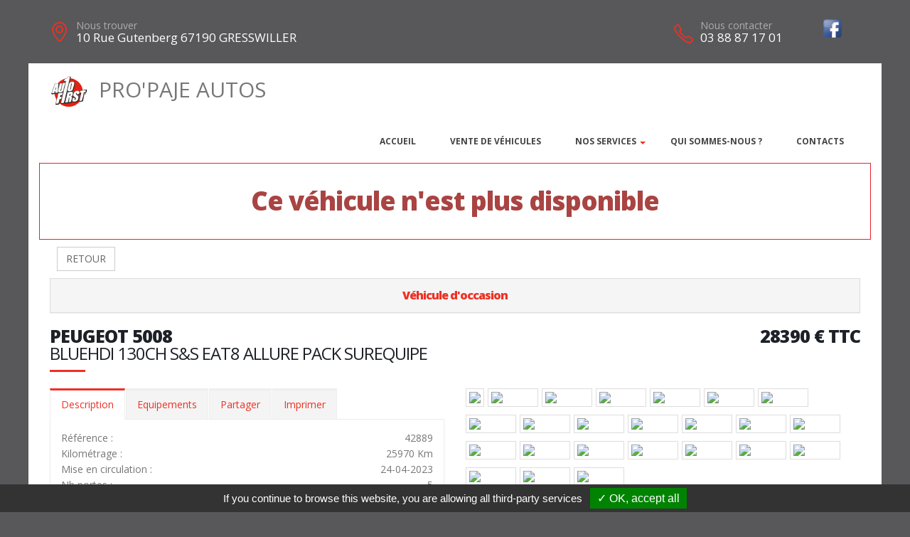

--- FILE ---
content_type: text/html; charset=UTF-8
request_url: https://propajeautos.fr/vehicule-53014-2
body_size: 8518
content:
<!DOCTYPE html>
<html class="boxed">
	<head>
			<script type="text/javascript" src="/tarteaucitron/tarteaucitron.js"></script>

        <script type="text/javascript">
			tarteaucitron.init({
				"hashtag": "#tarteaucitron", 
				"highPrivacy": false, 
				"orientation": "bottom", 
				"adblocker": false, 
				"showAlertSmall": false, 
				"cookieslist": false, 
				"removeCredit": true, 
			});
        </script>
	



																					
				<!-- Google Tag Manager -->
					<script>(function(w,d,s,l,i){w[l]=w[l]||[];w[l].push({'gtm.start': new Date().getTime(),event:'gtm.js'});var f=d.getElementsByTagName(s)[0], j=d.createElement(s),dl=l!='dataLayer'?'&l='+l:'';j.async=true;j.src='https://www.googletagmanager.com/gtm.js?id='+i+dl;f.parentNode.insertBefore(j,f);})(window,document,'script','dataLayer','GTM-NC2WRKFD');</script>
			<!-- End Google Tag Manager -->																									
			
		
			
						
		<!-- Basic -->
		<meta charset="utf-8">
		<meta http-equiv="X-UA-Compatible" content="IE=edge">	

		<title>PEUGEOT 5008 - PRO&#039;PAJE AUTOS</title>	

		<meta name="keywords" content="PEUGEOT 5008" />
		<meta name="description" content="PEUGEOT 5008, disponible chez PRO&#039;PAJE AUTOS a GRESSWILLER">
		
		
		
		<meta property='og:url' content='http://propajeautos.fr/vehicule-53014-2' />
		<meta property='og:image' content='https://pathmedias.com/SITE_PRINCIPAL/photos/53014/1.jpg' />		<meta property='og:image:type' content='image/jpg'/>
		<meta property='og:image:width' content='650'/>
		<meta property='og:image:height' content='433'/>
		<meta property='og:site_name' content='PRO&#039;PAJE AUTOS'   />
		<meta property='og:locale' content='fr_FR'   />
		<meta property='og:title' content='PEUGEOT&nbsp;5008&nbsp;28390 €' />
		<meta property='og:description' content='PEUGEOT 5008 disponible chez PRO&#039;PAJE AUTOS a GRESSWILLER' />

		

		<link rel="shortcut icon" href="template/autofirst/images/favicon.ico" type="image/x-icon" />
		<meta name="viewport" content="width=device-width, minimum-scale=1.0, maximum-scale=1.0, user-scalable=no">
<link href="https://fonts.googleapis.com/css?family=Open+Sans:300,400,600,700,800%7CShadows+Into+Light" rel="stylesheet" type="text/css">
		<link rel="stylesheet" href="template/autofirst/vendor/bootstrap/css/bootstrap.min.css">
		<link rel="stylesheet" href="template/autofirst/vendor/font-awesome/css/font-awesome.min.css">
		<link rel="stylesheet" href="template/autofirst/vendor/animate/animate.min.css">
		<link rel="stylesheet" href="template/autofirst/vendor/simple-line-icons/css/simple-line-icons.min.css">
		<link rel="stylesheet" href="template/autofirst/vendor/magnific-popup/magnific-popup.min.css">
		<link rel="stylesheet" href="template/autofirst/css/theme-elements.css">
		<link rel="stylesheet" href="template/autofirst/css/theme-blog.css">
		<link rel="stylesheet" href="template/autofirst/css/theme-shop.css">
		<link rel="stylesheet" href="template/autofirst/css/skin-autofirst.css"> 
		<link rel="stylesheet" href="template/autofirst/css/ajustements.css">
		<link rel="stylesheet" href="template/autofirst/css/custom.css">
		<script src="template/autofirst/vendor/modernizr/modernizr.min.js"></script>
		<style>
		
		.tp-caption main-label{
			font-size:40px
		}
		</style>
	
	</head>
	<body>

			<!-- Google Tag Manager (noscript) -->
	<noscript><iframe src="https://www.googletagmanager.com/ns.html?id=GTM-NC2WRKFD" height="0" width="0" style="display:none;visibility:hidden"></iframe></noscript>
	<!-- End Google Tag Manager (noscript) -->
<div class="header-top-custom hidden-xs hidden-sm">
	<div class="container">
		<div class="row">
			<div class="col-sm-5 col-address">
				<i class="icon-location-pin icons text-color-primary"></i>
				<label>Nous trouver</label>
				<strong>10 Rue Gutenberg 67190 GRESSWILLER</strong>
			</div>
			<div class="col-sm-4">
							</div>
			<div class="col-sm-3 col-phone">
				<table style='width:100%'>
				<tr>
				<td>
					<i class="icon-phone icons text-color-primary"></i>
					<label>Nous contacter</label>
					<strong>03 88 87 17 01</strong>
				</td>
				<td><a href='https://www.facebook.com/propajeautos/' target='_blank'><img src='images/facebook.png'  style='margin-top:-10px;width:30px' /></a></td>												</tr>
				</table>
			</div>
		</div>
	</div>
</div>
		<div class="body">
				<header id="header" data-plugin-options='{"stickyEnabled": true, "stickyEnableOnBoxed": true, "stickyEnableOnMobile": true, "stickyStartAt": 220, "stickyChangeLogo": false}'>
	<div class="header-body">
		<div class="header-container container">
			<div class="header-row">
				<div class="header-column">
					<div class="row ">
						<div class="header-logo">
							<a href="index" class='h2'>
								<img src='template/autofirst/images/bonhomme_150.png' style='height:50px' class='hidden-xs'/>PRO&#039;PAJE AUTOS</span>
							</a>
						</div>
					</div>
					<div class="row ">
						<div class="header-nav header-nav-stripe ">
							<button class="btn header-btn-collapse-nav" data-toggle="collapse" data-target=".header-nav-main">
								<i class="fa fa-bars"></i>
							</button>
							<div class="header-nav-main header-nav-main-square header-nav-main-effect-1 header-nav-main-sub-effect-1 collapse ">
								<nav>
									<ul class="nav nav-pills" id="mainNav">
										<li >
											<a href="index">
												Accueil
											</a>
										</li>
										<li >
											<a href="catalogue">
												Vente de v&eacute;hicules
											</a>
										</li>
				
										<li class='dropdown'>
													<a href='' class='dropdown-toggle'>
														Nos services
														<i class='fa fa-caret-down'></i>
													</a>
													<ul class='dropdown-menu'><li>
																<a href='financement'>
																	Financement
																</a>
															</li><li>
																	<a href='page-Entretienetrparation'>
																		Entretien et rÃ©paration
																	</a>
																</li><li>
																	<a href='page-Rvisionetcontrletechnique'>
																		RÃ©vision et contrÃ´le technique
																	</a>
																</li><li>
																	<a href='page-Nosprestations'>
																		Nos prestations 
																	</a>
																</li></ul>
												</li>										<li>
														<a href='page-Quisommesnous'>
															Qui sommes-nous ?
														</a>
													</li>										<li >
											<a href="contacts">
												Contacts
											</a>
										</li>
									</ul>
								</nav>
							</div>
						</div>
					</div>
				</div>
			</div>
		</div>
	</div>
</header>
			<div role="main" class="main">


				
				<section class='section section-no-background section-no-border m-none p-none'>
				<div class='container'>
					<div class='row mb-xl'><div class='col-md-12' style='padding-top:30px;border:1px solid #eb212e'>
								<h1 class='text-danger text-center'>Ce véhicule n'est plus disponible</h1>
							</div><div class='col-md-12'>
							<a href='catalogue.php'><button class='btn btn-default margin_10'>RETOUR</button></a></div><div class='panel-group col-md-12'>
							<div class='panel panel-default'>
								<div class='panel-heading'>
									<h4 class='panel-title text-center '>
										<a class='accordion-toggle' data-toggle='collapse' href='#panel-cart-discount' aria-expanded='true'>V&eacute;hicule d'occasion</a>
									</h4>
								</div>
							</div>
						</div>
						<div class='col-md-12'>
							<h3 class='mt-xlg pt-xlg mb-none pb-none pull-right text-right'>28390&nbsp;&euro;&nbsp;TTC</h3>
							<h3 class='mt-xlg pt-xlg mb-none pb-none text-uppercase'>PEUGEOT 5008
								<br /><span class='h3'>BLUEHDI 130CH S&S EAT8 ALLURE PACK SUREQUIPE</span>
							</h3>
							<div class='divider divider-primary divider-small mb-xl mt-none'><hr class='mt-sm'></div>
							<div class='row'>
								<div class='col-md-6'>
									<div class='tabs product-tabs'>
										<ul class='nav nav-tabs'>
											<li class='active'>
												<a href='#desc' data-toggle='tab'>Description</a>
											</li>
											<li>
												<a href='#equip' data-toggle='tab'>Equipements</a>
											</li><li>
													<a href='#partager' data-toggle='tab'>Partager</a>
												</li><li>
												<a href='#partage' data-toggle='tab'>Imprimer</a>
											</li>
										</ul>
										<div class='tab-content'><div id='partager' class='padding_30  tab-pane'>
													<div class='a2a_kit a2a_kit_size_32 a2a_default_style'>
														<a class='a2a_dd' href='https://www.addtoany.com/share'></a>
														<a class='a2a_button_facebook'></a>
														<a class='a2a_button_facebook_messenger'></a>
														<a class='a2a_button_whatsapp'></a>
														<a class='a2a_button_email'></a>
														<a class='a2a_button_linkedin'></a>
													</div>
													<script async src='https://static.addtoany.com/menu/page.js'></script>
												</div><div id='desc' class='tab-pane active'>
												<table class='product-table'>
													<tbody>
														<tr><td class='table-label'>R&eacute;f&eacute;rence :</td><td class='text-right'>42889</td></tr>
														<tr><td class='table-label'>Kilom&eacute;trage : </td><td class='text-right'>25970 Km</td></tr>
														<tr><td class='table-label'>Mise en circulation :</td><td class='text-right'>24-04-2023</td></tr>
														<tr><td class='table-label'>Nb portes :</td><td class='text-right'>5</td></tr><tr><td class='table-label'>D&eacute;part de garantie :</td><td class='text-right'>27-06-2023</td></tr><tr><td class='table-label'>Couleur :</td><td class='text-right'>GRIS ARTENSE / TOIT NOIR</td></tr>
														<tr><td class='table-label'>Puissance fiscale :</td><td class='text-right'>7 CV</td></tr><tr><td class='table-label'>Puissance din :</td><td class='text-right'>130 ch</td></tr>
															<tr><td class='table-label'>Cylindr&eacute;e :</td><td class='text-right'>1499 cm3</td></tr><tr><td class='table-label'>Energie :</td><td class='text-right'>Diesel</td></tr>
														<tr><td class='table-label'>Boite :</td><td class='text-right'>Auto</td></tr>
														<tr><td class='table-label'>Taux de Co2 :</td><td class='text-right'>147 g <strong><span style='margin-left:20px;padding-left:10px;padding-right:10px;color:#000;background-color:#fefe00' class='tooltipatb'>&nbsp;D&nbsp; <span class='tooltipimg'><img src='images/classement_energetique.png' style='width:250px' /></span></span></strong></td></tr><tr><td class='table-label'>Poids :</td><td class='text-right'>2230 kg</td></tr><tr><td class='table-label'>Disponibilit&eacute; :</td><td class='text-right'>STOCK FOURNISSEUR</td></tr></tbody>
												</table></div>
											<div id='equip' class='tab-pane'><h4>Comparaison mod&egrave;le France</h4><p><u>Idem Finition ALLURE PACK France :</u><br />
<br />
Avec option(s) :</p>

<table class="table table-hover" style="width:100%">
	<tbody>
		<tr>
			<td>- Alarme et superverrouillage</td>
		</tr>
		<tr>
			<td>- Hayon mains libres motorisé</td>
		</tr>
		<tr>
			<td>- Pack City 1</td>
		</tr>
		<tr>
			<td>- Pack Drive Assist Plus </td>
		</tr>
		<tr>
			<td>- Peinture métallisée Gris Artense</td>
		</tr>
		<tr>
			<td>- Rideaux pare soleil rang 2</td>
		</tr>
		<tr>
			<td>- Sièges AV chauffants</td>
		</tr>
		<tr>
			<td>- Toit Noir Perla Nera</td>
		</tr>
	</tbody>
</table><hr />
												<h4>Liste des &eacute;quipements</h4>
												<ul class='list list-icons'>
													<li><i class='fa fa-check'></i>Accès et démarrage mains libres Proximity</li>

<li><i class='fa fa-check'></i>Accoudoir central AV</li>

<li><i class='fa fa-check'></i>Active Safety Brake avec radar et vidéo </li>

<li><i class='fa fa-check'></i>Aide au démarrage en pente</li>

<li><i class='fa fa-check'></i>Aide au stationnement AV-AR + Caméra de recul</li>

<li><i class='fa fa-check'></i>Airbags AV frontaux - latéraux - rideaux</li>

<li><i class='fa fa-check'></i>Alarme et superverrouillage</li>

<li><i class='fa fa-check'></i>Alerte active de franchissement involontaire de ligne</li>

<li><i class='fa fa-check'></i>Alerte attention conducteur</li>

<li><i class='fa fa-check'></i>Avertisseur de temps de conduite</li>

<li><i class='fa fa-check'></i>Caméra de recul</li>

<li><i class='fa fa-check'></i>Capteur de pluie et de luminosité</li>

<li><i class='fa fa-check'></i>Climatisation automatique bi-zone</li>

<li><i class='fa fa-check'></i>Choix du mode de conduite : Eco - Sport</li>

<li><i class='fa fa-check'></i>Commutation automatique des feux de route</li>

<li><i class='fa fa-check'></i>Coques de rétroviseurs ext Noir</li>

<li><i class='fa fa-check'></i>Détection de sous-gonflage</li>

<li><i class='fa fa-check'></i>Distance Alert</li>

<li><i class='fa fa-check'></i>Ecran tactile 10"</li>

<li><i class='fa fa-check'></i>Feux AR 3D à LED</li>

<li><i class='fa fa-check'></i>Feux de jour à LED</li>

<li><i class='fa fa-check'></i>Fixations ISOFIX x3 aux places AR</li>

<li><i class='fa fa-check'></i>Hayon mains libres motorisé</li>

<li><i class='fa fa-check'></i>Jantes alliage 18" DETROIT </li>

<li><i class='fa fa-check'></i>Lève-vitres AV-AR électriques</li>

<li><i class='fa fa-check'></i>Mirror Screen compatible Apple CarPlay et Androïd Auto</li>

<li><i class='fa fa-check'></i>Navigation PEUGEOT CONNECT 3D</li>

<li><i class='fa fa-check'></i>Pack City 1 : Aide au stationnement AV-AR + Caméra de recul</li>

<li><i class='fa fa-check'></i>Pack Drive Assist Plus : Régulateur de vitesse adaptatif avec fonction STOP + Aide au maintien dans la voie</li>

<li><i class='fa fa-check'></i>Pack Safety Plus : Active Safety Brake avec radar et vidéo + Alerte active de franchissement involontaire de ligne + Alerte attention conducteur + Commutation automatique des feux de route + Distance Alert</li>

<li><i class='fa fa-check'></i>Peinture métallisée Gris Artense</li>

<li><i class='fa fa-check'></i>PEUGEOT i-Cockpit : Combiné tête haute numérique</li>

<li><i class='fa fa-check'></i>Prise 12V</li>

<li><i class='fa fa-check'></i>Projecteurs Peugeot LED Technology</li>

<li><i class='fa fa-check'></i>Reconnaissance étendue des panneaux de vitesse et préconisation</li>

<li><i class='fa fa-check'></i>Régulateur de vitesse adaptatif avec fonction STOP</li>

<li><i class='fa fa-check'></i>Rétroviseur int électrochrome</li>

<li><i class='fa fa-check'></i>Rétroviseurs ext électriques et dégivrants</li>

<li><i class='fa fa-check'></i>Rétroviseurs ext rabattables électriquement </li>

<li><i class='fa fa-check'></i>Rideaux pare soleil rang 2</li>

<li><i class='fa fa-check'></i>Sellerie mixte TEP/Tissu COLYN Mistral</li>

<li><i class='fa fa-check'></i>Siège passager AV avec mise en tablette</li>

<li><i class='fa fa-check'></i>Sièges AV chauffants</li>

<li><i class='fa fa-check'></i>Sièges AV réglables en hauteur</li>

<li><i class='fa fa-check'></i>Sièges x2 rang 3 : Escamotables </li>

<li><i class='fa fa-check'></i>Sièges x3 rang 2 : Indépendants - Coulissants - Escamotables</li>

<li><i class='fa fa-check'></i>Toit Noir Perla Nera</li>

<li><i class='fa fa-check'></i>Vitres et lunette AR surteintées</li>

<li><i class='fa fa-check'></i>Volant Cuir pleine fleur</li>
												</ul>
											</div><div id='partage' class='tab-pane'>
												<div class='row'>
													<div class='padding_30  col-xs-12 text-center'><form id='impresssion' name='impression' action='impression_pdf/impression.php' method='post'>
															<input type='hidden' name='id_vehicule' value='53014'/>
															<input type='hidden' name='garage_vehicule' value='2'/>
															<button type='submit' class='btn fond_orange arrondi texte_blanc'><span class='glyphicon glyphicon-print' aria-hidden='true'></span> Imprimer</button>
														</form></div>
												</div>
											</div>
										</div>
									</div><div class='row'>
											<div class='col-xs-12 text-center'>
												<button class='btn fond_orange arrondi texte_blanc btn-lg margin-right_10' data-target='#modal_contact' data-toggle='modal'>Je veux plus d'info</button>
												<button class='btn fond_orange arrondi texte_blanc btn-lg margin_left_10' data-target='#modal_contact' data-toggle='modal'>Je suis intéressé</button>
											</div>
										</div>
										<div class='modal fade' id='modal_contact' tabindex='-1' role='dialog' aria-labelledby='modal_contact'>
											<div class='modal-dialog' role='document'>
												<div class='modal-content arrondi'>
													<div class='modal-header'>
														<h3 class='text-center'>Ce v&eacute;hicule vous int&eacute;resse ?</h3>
													</div>
													<div class='modal-body' id='monformmail'>
														<form name='form_interesse_par' id='form_interesse_par' method='post' action='thankyou-53014-2'>
															<div class='form-group'>
																<label>Nom Pr&eacute;nom<span class='required'>*</span></label>
																<input type='text' class='form-control' id='nom_expediteur' name='nom_expediteur' REQUIRED />
															</div>
															<div class='form-group'>
																<label>Telephone<span class='required'>*</span></label>
																<input type='text' class='form-control' id='tel_expediteur' name='tel_expediteur' REQUIRED />
															</div>
															<div class='form-group'>
																<label>Email<span class='required'>*</span></label>
																<input class='form-control' id='mail_expediteur' name='mail_expediteur' type='email' REQUIRED />
															</div>
															<div class='form-group'>
																<input value='1' name='rgpd_expediteur' id='rgpd_expediteur'  type='checkbox' required='required'> 
																<span class='small'>En soumettant ce formulaire, j'accepte que les informations saisies soient exploit&eacute;es dans le cadre de la relation commerciale qui peut en d&eacute;couler. <a href='/politique-de-confidentialite' target='_blank'>En savoir plus</a></span>
															</div>
														
															<div class='text-right'>
																<input name='vospreferences' id='vospreferences'  type='text' value='' style='opacity:0'/> 
																<button id='envoyer_interesse_par' name='envoyer_interesse_par' class='btn btn-primary' type='submit' >Envoyer ma demande</button>
															</div>
														</form>
													</div>
												</div>
											</div>
										</div></div>
								<div class='col-md-6'>
									<div class='galeriepop'><a class='img-thumbnail img-thumbnail-hover-icon mb-xs mr-xs' href='https://atbauto.com/photos/53014/1.jpg?i=1625159701'>
												<img class='img-responsive' src='https://atbauto.com/photos/53014/1.jpg?i=1625159701'  /></a><a class='img-thumbnail img-thumbnail-hover-icon mb-xs mr-xs' href='https://atbauto.com/photos/53014/2.jpg?i=1720617765'>
														<img class='img-responsive' src='https://atbauto.com/photos/53014/2.jpg?i=1720617765'   width='61'>
													</a><a class='img-thumbnail img-thumbnail-hover-icon mb-xs mr-xs' href='https://atbauto.com/photos/53014/3.jpg?i=1578683779'>
														<img class='img-responsive' src='https://atbauto.com/photos/53014/3.jpg?i=1578683779'   width='61'>
													</a><a class='img-thumbnail img-thumbnail-hover-icon mb-xs mr-xs' href='https://atbauto.com/photos/53014/4.jpg?i=1721804516'>
														<img class='img-responsive' src='https://atbauto.com/photos/53014/4.jpg?i=1721804516'   width='61'>
													</a><a class='img-thumbnail img-thumbnail-hover-icon mb-xs mr-xs' href='https://atbauto.com/photos/53014/5.jpg?i=1855471984'>
														<img class='img-responsive' src='https://atbauto.com/photos/53014/5.jpg?i=1855471984'   width='61'>
													</a><a class='img-thumbnail img-thumbnail-hover-icon mb-xs mr-xs' href='https://atbauto.com/photos/53014/6.jpg?i=1298807331'>
														<img class='img-responsive' src='https://atbauto.com/photos/53014/6.jpg?i=1298807331'   width='61'>
													</a><a class='img-thumbnail img-thumbnail-hover-icon mb-xs mr-xs' href='https://atbauto.com/photos/53014/7.jpg?i=204866200'>
														<img class='img-responsive' src='https://atbauto.com/photos/53014/7.jpg?i=204866200'   width='61'>
													</a><a class='img-thumbnail img-thumbnail-hover-icon mb-xs mr-xs' href='https://atbauto.com/photos/53014/8.jpg?i=1069585372'>
														<img class='img-responsive' src='https://atbauto.com/photos/53014/8.jpg?i=1069585372'   width='61'>
													</a><a class='img-thumbnail img-thumbnail-hover-icon mb-xs mr-xs' href='https://atbauto.com/photos/53014/9.jpg?i=2063634785'>
														<img class='img-responsive' src='https://atbauto.com/photos/53014/9.jpg?i=2063634785'   width='61'>
													</a><a class='img-thumbnail img-thumbnail-hover-icon mb-xs mr-xs' href='https://atbauto.com/photos/53014/10.jpg?i=1763724130'>
														<img class='img-responsive' src='https://atbauto.com/photos/53014/10.jpg?i=1763724130'   width='61'>
													</a><a class='img-thumbnail img-thumbnail-hover-icon mb-xs mr-xs' href='https://atbauto.com/photos/53014/11.jpg?i=1343705963'>
														<img class='img-responsive' src='https://atbauto.com/photos/53014/11.jpg?i=1343705963'   width='61'>
													</a><a class='img-thumbnail img-thumbnail-hover-icon mb-xs mr-xs' href='https://atbauto.com/photos/53014/12.jpg?i=760608527'>
														<img class='img-responsive' src='https://atbauto.com/photos/53014/12.jpg?i=760608527'   width='61'>
													</a><a class='img-thumbnail img-thumbnail-hover-icon mb-xs mr-xs' href='https://atbauto.com/photos/53014/13.jpg?i=1274020378'>
														<img class='img-responsive' src='https://atbauto.com/photos/53014/13.jpg?i=1274020378'   width='61'>
													</a><a class='img-thumbnail img-thumbnail-hover-icon mb-xs mr-xs' href='https://atbauto.com/photos/53014/14.jpg?i=1003881804'>
														<img class='img-responsive' src='https://atbauto.com/photos/53014/14.jpg?i=1003881804'   width='61'>
													</a><a class='img-thumbnail img-thumbnail-hover-icon mb-xs mr-xs' href='https://atbauto.com/photos/53014/15.jpg?i=286512769'>
														<img class='img-responsive' src='https://atbauto.com/photos/53014/15.jpg?i=286512769'   width='61'>
													</a><a class='img-thumbnail img-thumbnail-hover-icon mb-xs mr-xs' href='https://atbauto.com/photos/53014/16.jpg?i=279191758'>
														<img class='img-responsive' src='https://atbauto.com/photos/53014/16.jpg?i=279191758'   width='61'>
													</a><a class='img-thumbnail img-thumbnail-hover-icon mb-xs mr-xs' href='https://atbauto.com/photos/53014/17.jpg?i=746178446'>
														<img class='img-responsive' src='https://atbauto.com/photos/53014/17.jpg?i=746178446'   width='61'>
													</a><a class='img-thumbnail img-thumbnail-hover-icon mb-xs mr-xs' href='https://atbauto.com/photos/53014/18.jpg?i=235393158'>
														<img class='img-responsive' src='https://atbauto.com/photos/53014/18.jpg?i=235393158'   width='61'>
													</a><a class='img-thumbnail img-thumbnail-hover-icon mb-xs mr-xs' href='https://atbauto.com/photos/53014/19.jpg?i=425706456'>
														<img class='img-responsive' src='https://atbauto.com/photos/53014/19.jpg?i=425706456'   width='61'>
													</a><a class='img-thumbnail img-thumbnail-hover-icon mb-xs mr-xs' href='https://atbauto.com/photos/53014/20.jpg?i=1009108499'>
														<img class='img-responsive' src='https://atbauto.com/photos/53014/20.jpg?i=1009108499'   width='61'>
													</a><a class='img-thumbnail img-thumbnail-hover-icon mb-xs mr-xs' href='https://atbauto.com/photos/53014/21.jpg?i=1594295673'>
														<img class='img-responsive' src='https://atbauto.com/photos/53014/21.jpg?i=1594295673'   width='61'>
													</a><a class='img-thumbnail img-thumbnail-hover-icon mb-xs mr-xs' href='https://atbauto.com/photos/53014/22.jpg?i=301513333'>
														<img class='img-responsive' src='https://atbauto.com/photos/53014/22.jpg?i=301513333'   width='61'>
													</a><a class='img-thumbnail img-thumbnail-hover-icon mb-xs mr-xs' href='https://atbauto.com/photos/53014/23.jpg?i=1565489049'>
														<img class='img-responsive' src='https://atbauto.com/photos/53014/23.jpg?i=1565489049'   width='61'>
													</a><a class='img-thumbnail img-thumbnail-hover-icon mb-xs mr-xs' href='https://atbauto.com/photos/53014/24.jpg?i=901104285'>
														<img class='img-responsive' src='https://atbauto.com/photos/53014/24.jpg?i=901104285'   width='61'>
													</a></div>
								</div>
							</div>
						</div>
					</div>
				</div>
			</section>				

					<section class="section section-no-background section-no-border m-none">
		<div class="container">
			<div class="row mb-xl">
				<div class="col-md-8">
					<h3 class="mt-xl mb-none pb-none text-uppercase">NOS HORAIRES</h3>
					<div class="divider divider-primary divider-small mb-xl mt-none">
						<hr class="mt-sm">
					</div>
					<p>Du Mardi au Vendredi de 8h30 &agrave; 12h et de 13h30 &agrave; 17h30</p><br />
<br />
<p>Le Samedi de 8h &agrave; 12h</p><br />
				</div>
				<div class="col-md-4">
					<div class="micro-map box-shadow-custom clearfix">
						<div class="micro-map-map">
							<div id="googleMapsMicro" class="google-map m-none" style="height: 280px;">
								<iframe src=https://www.google.com/maps/embed?pb=!1m18!1m12!1m3!1d2641.9016636224965!2d7.412528815845033!3d48.53511623136766!2m3!1f0!2f0!3f0!3m2!1i1024!2i768!4f13.1!3m3!1m2!1s0x4796ac6e6f656075%3A0xcf7d9b8612b4125a!2s10%20Rue%20Gutenberg%2C%2067190%20Gresswiller!5e0!3m2!1sfr!2sfr!4v1629733805070!5m2!1sfr!2sfr width=600 height=450 style=border:0; allowfullscreen= loading=lazy></iframe>		
								<script src="template/hors_reseau/vendor/jquery/jquery.min.js"></script>
								<script>jQuery("iframe").css("width","100%");jQuery("iframe").css("height","100%");</script>
							</div>
						</div>
						<div class="micro-map-info">
							<div class="micro-map-info-detail">
								<i class="icon-location-pin icons text-color-primary"></i>
								<label>Nous trouver</label>
								<strong>10 Rue Gutenberg 67190 GRESSWILLER</strong>
							</div>
							<div class="micro-map-info-detail">
								<i class="icon-phone icons text-color-primary"></i>
								<label>Nous appeler</label>
								<strong>03 88 87 17 01</strong>
																	<strong>06 75 89 60 23</strong>
															</div>
						</div>
					</div>
				</div>		
			</div>
		</div>
	</section>
<footer id="footer" class="color color-primary mt-none pt-xlg pb-xlg">
	<div class='container'>
		<div class="row pt-md pb-md">
			<div class="col-md-4 mb-none">
				<div class="footer-info">
					<i class="icon-location-pin icons"></i>
					<label>Nous trouver</label>
					<strong>10 Rue Gutenberg 67190 GRESSWILLER</strong>
				</div>
			</div>
			<div class="col-md-4 mb-none">
				<div class="footer-info">
					<i class="icon-phone icons"></i>
					<label>Nous contacter</label>
					<strong>03 88 87 17 01</strong> 
														<strong>06 75 89 60 23</strong>
												</div>
			</div>
			<div class="col-md-4 mb-none text-right">
				<img src='template/autofirst/images/logo.png' style='height:60px'/>
			</div>
		</div>
	</div>
</footer>
<script async src='https://www.googletagmanager.com/gtag/js?id=GTM-NC2WRKFD'></script>​<script>​​ window.dataLayer = window.dataLayer || [];​​ function gtag(){dataLayer.push(arguments);}​	 gtag('js', new Date());​​ gtag('config', 'GTM-NC2WRKFD');​</script>			</div>	
		</div>
		<div class="footer-copyright">
	<div class="container">
		<div class="row">
			<div class='text-center'>
				<p>&copy; PRO&#039;PAJE AUTOS 2026. Tous droits r&eacute;serv&eacute;s. 
				- <a href='/admin'>Administration du site</a> 
								- <a href='mentions-legales' >Mentions l&eacute;gales</a>
				- <a href='politique-de-confidentialite' >Politique de confidentialit&eacute;</a>
				- <span class="fb-like" data-layout="button" data-action="like" data-share="true"></span>
				</p>
			</div>
		</div>
	</div>
</div>
		
	</body>
<div class='modal fade' id='impression_marchand' tabindex='-1' role='dialog' aria-labelledby='myModalLabel'>
	<div class='modal-dialog' role='document'>
		<div class='modal-content arrondi'>
			<div class='modal-header'>
				<h3 class='text-center'>Imprimer : PEUGEOT 5008</h3>
			</div>
			<div class='modal-body' id='monformmail'>
				<form name='form_print_53014_2' id='form_print_53014_2' action='impression_pdf/impression.php' method='post'>

					<input type='hidden' name='id_vehicule' value='53014' />
					<input type='hidden' name='garage_vehicule' value='2'/>
									
						 <div class="row">
							<div class="col-xs-12">
															</div>
						 </div>
						 <div class="row">

							<div class="form-group">
								<div class="col-xs-12">
									<label>Votre prix de vente</label>
									<input class='form-control text-center' id='prix_vente' name='prix_vente' placeholder='Votre prix de vente' type='text' />
								</div>
							</div>
							
							<div class="form-group">
								<div class="col-xs-12 padding_top_10">
									<input value="Envoyer" name="envoimsg" class="btn btn-primary btn-lg mb-xlg center-block" style='margin-bottom:0px' type="submit">
								</div>
							</div>
							
	
				
						</div>
				</form>
				
			</div>
		</div>
	</div>
</div>

<!-- Vendor -->


		<!-- Vendor -->
		<script src="template/autofirst/vendor/jquery/jquery.min.js"></script>

		<script src="template/autofirst/vendor/bootstrap/js/bootstrap.min.js"></script>

		<script src="template/autofirst/vendor/magnific-popup/jquery.magnific-popup.min.js"></script>

		
		<!-- Theme Base, Components and Settings -->
		<script src="template/autofirst/js/theme.js"></script>
		
		<script src="template/autofirst/js/SITES_PARTENAIRES.js"></script>
		<script src="template/autofirst/js/vehicule.js"></script>
		<script src="template/autofirst/js/theme.init.js"></script>
	<script type="text/javascript">
        (tarteaucitron.job = tarteaucitron.job || []).push('facebook');
        </script>
</html>
		